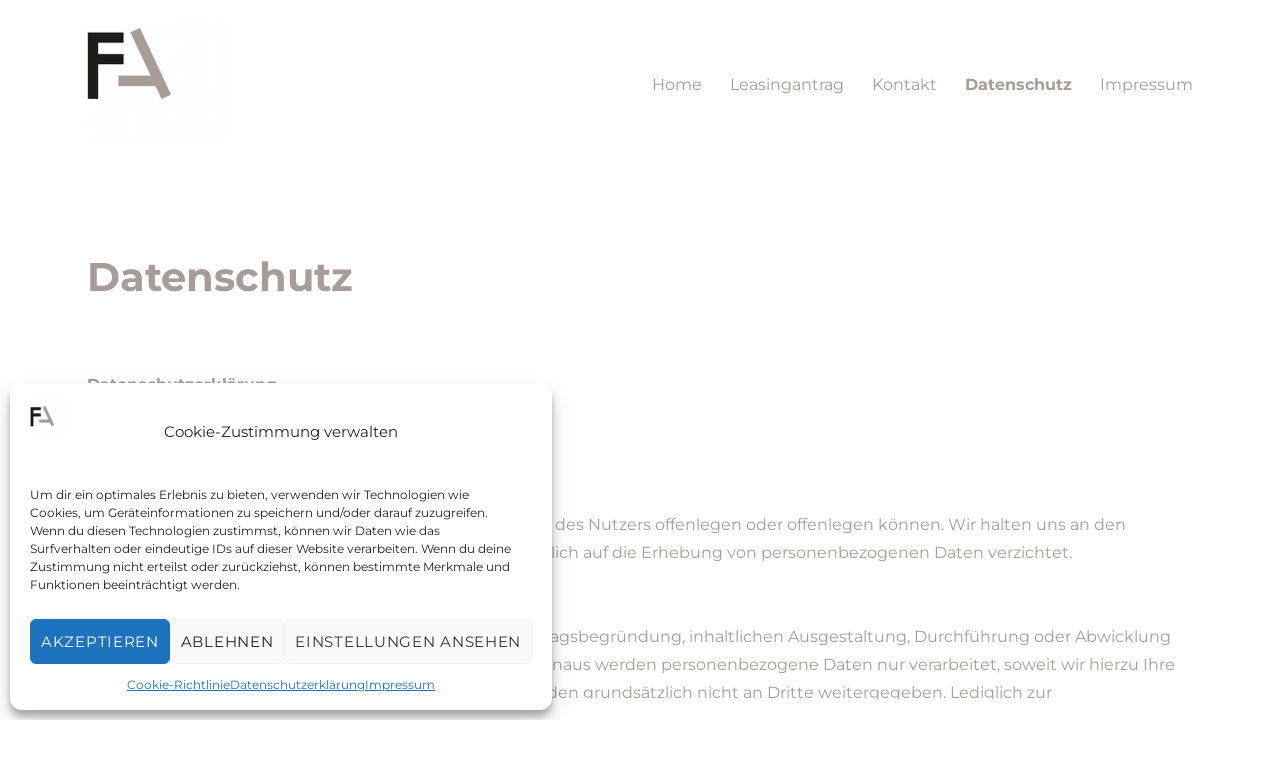

--- FILE ---
content_type: text/html; charset=UTF-8
request_url: https://finarts-leasing.de/privacy-policy
body_size: 19952
content:
<!DOCTYPE html>
<html lang="de" class="no-js">
<head>
	<meta charset="UTF-8">
	<meta name="viewport" content="width=device-width, initial-scale=1">
	<link rel="profile" href="https://gmpg.org/xfn/11">
		<link rel="pingback" href="https://finarts-leasing.de/xmlrpc.php">
		<script>(function(html){html.className = html.className.replace(/\bno-js\b/,'js')})(document.documentElement);</script>
<title>Datenschutz &#8211; finarts-leasing</title>
<meta name='robots' content='max-image-preview:large' />
<link rel="alternate" type="application/rss+xml" title="finarts-leasing &raquo; Feed" href="https://finarts-leasing.de/feed" />
<link rel="alternate" type="application/rss+xml" title="finarts-leasing &raquo; Kommentar-Feed" href="https://finarts-leasing.de/comments/feed" />
<link rel="alternate" type="application/rss+xml" title="finarts-leasing &raquo; Datenschutz-Kommentar-Feed" href="https://finarts-leasing.de/privacy-policy/feed" />
<script>
window._wpemojiSettings = {"baseUrl":"https:\/\/s.w.org\/images\/core\/emoji\/15.0.3\/72x72\/","ext":".png","svgUrl":"https:\/\/s.w.org\/images\/core\/emoji\/15.0.3\/svg\/","svgExt":".svg","source":{"concatemoji":"https:\/\/finarts-leasing.de\/wp-includes\/js\/wp-emoji-release.min.js?ver=6.5.7"}};
/*! This file is auto-generated */
!function(i,n){var o,s,e;function c(e){try{var t={supportTests:e,timestamp:(new Date).valueOf()};sessionStorage.setItem(o,JSON.stringify(t))}catch(e){}}function p(e,t,n){e.clearRect(0,0,e.canvas.width,e.canvas.height),e.fillText(t,0,0);var t=new Uint32Array(e.getImageData(0,0,e.canvas.width,e.canvas.height).data),r=(e.clearRect(0,0,e.canvas.width,e.canvas.height),e.fillText(n,0,0),new Uint32Array(e.getImageData(0,0,e.canvas.width,e.canvas.height).data));return t.every(function(e,t){return e===r[t]})}function u(e,t,n){switch(t){case"flag":return n(e,"\ud83c\udff3\ufe0f\u200d\u26a7\ufe0f","\ud83c\udff3\ufe0f\u200b\u26a7\ufe0f")?!1:!n(e,"\ud83c\uddfa\ud83c\uddf3","\ud83c\uddfa\u200b\ud83c\uddf3")&&!n(e,"\ud83c\udff4\udb40\udc67\udb40\udc62\udb40\udc65\udb40\udc6e\udb40\udc67\udb40\udc7f","\ud83c\udff4\u200b\udb40\udc67\u200b\udb40\udc62\u200b\udb40\udc65\u200b\udb40\udc6e\u200b\udb40\udc67\u200b\udb40\udc7f");case"emoji":return!n(e,"\ud83d\udc26\u200d\u2b1b","\ud83d\udc26\u200b\u2b1b")}return!1}function f(e,t,n){var r="undefined"!=typeof WorkerGlobalScope&&self instanceof WorkerGlobalScope?new OffscreenCanvas(300,150):i.createElement("canvas"),a=r.getContext("2d",{willReadFrequently:!0}),o=(a.textBaseline="top",a.font="600 32px Arial",{});return e.forEach(function(e){o[e]=t(a,e,n)}),o}function t(e){var t=i.createElement("script");t.src=e,t.defer=!0,i.head.appendChild(t)}"undefined"!=typeof Promise&&(o="wpEmojiSettingsSupports",s=["flag","emoji"],n.supports={everything:!0,everythingExceptFlag:!0},e=new Promise(function(e){i.addEventListener("DOMContentLoaded",e,{once:!0})}),new Promise(function(t){var n=function(){try{var e=JSON.parse(sessionStorage.getItem(o));if("object"==typeof e&&"number"==typeof e.timestamp&&(new Date).valueOf()<e.timestamp+604800&&"object"==typeof e.supportTests)return e.supportTests}catch(e){}return null}();if(!n){if("undefined"!=typeof Worker&&"undefined"!=typeof OffscreenCanvas&&"undefined"!=typeof URL&&URL.createObjectURL&&"undefined"!=typeof Blob)try{var e="postMessage("+f.toString()+"("+[JSON.stringify(s),u.toString(),p.toString()].join(",")+"));",r=new Blob([e],{type:"text/javascript"}),a=new Worker(URL.createObjectURL(r),{name:"wpTestEmojiSupports"});return void(a.onmessage=function(e){c(n=e.data),a.terminate(),t(n)})}catch(e){}c(n=f(s,u,p))}t(n)}).then(function(e){for(var t in e)n.supports[t]=e[t],n.supports.everything=n.supports.everything&&n.supports[t],"flag"!==t&&(n.supports.everythingExceptFlag=n.supports.everythingExceptFlag&&n.supports[t]);n.supports.everythingExceptFlag=n.supports.everythingExceptFlag&&!n.supports.flag,n.DOMReady=!1,n.readyCallback=function(){n.DOMReady=!0}}).then(function(){return e}).then(function(){var e;n.supports.everything||(n.readyCallback(),(e=n.source||{}).concatemoji?t(e.concatemoji):e.wpemoji&&e.twemoji&&(t(e.twemoji),t(e.wpemoji)))}))}((window,document),window._wpemojiSettings);
</script>
<style id='wp-emoji-styles-inline-css'>

	img.wp-smiley, img.emoji {
		display: inline !important;
		border: none !important;
		box-shadow: none !important;
		height: 1em !important;
		width: 1em !important;
		margin: 0 0.07em !important;
		vertical-align: -0.1em !important;
		background: none !important;
		padding: 0 !important;
	}
</style>
<link rel='stylesheet' id='wp-block-library-css' href='https://finarts-leasing.de/wp-includes/css/dist/block-library/style.min.css?ver=6.5.7' media='all' />
<style id='wp-block-library-theme-inline-css'>
.wp-block-audio figcaption{color:#555;font-size:13px;text-align:center}.is-dark-theme .wp-block-audio figcaption{color:#ffffffa6}.wp-block-audio{margin:0 0 1em}.wp-block-code{border:1px solid #ccc;border-radius:4px;font-family:Menlo,Consolas,monaco,monospace;padding:.8em 1em}.wp-block-embed figcaption{color:#555;font-size:13px;text-align:center}.is-dark-theme .wp-block-embed figcaption{color:#ffffffa6}.wp-block-embed{margin:0 0 1em}.blocks-gallery-caption{color:#555;font-size:13px;text-align:center}.is-dark-theme .blocks-gallery-caption{color:#ffffffa6}.wp-block-image figcaption{color:#555;font-size:13px;text-align:center}.is-dark-theme .wp-block-image figcaption{color:#ffffffa6}.wp-block-image{margin:0 0 1em}.wp-block-pullquote{border-bottom:4px solid;border-top:4px solid;color:currentColor;margin-bottom:1.75em}.wp-block-pullquote cite,.wp-block-pullquote footer,.wp-block-pullquote__citation{color:currentColor;font-size:.8125em;font-style:normal;text-transform:uppercase}.wp-block-quote{border-left:.25em solid;margin:0 0 1.75em;padding-left:1em}.wp-block-quote cite,.wp-block-quote footer{color:currentColor;font-size:.8125em;font-style:normal;position:relative}.wp-block-quote.has-text-align-right{border-left:none;border-right:.25em solid;padding-left:0;padding-right:1em}.wp-block-quote.has-text-align-center{border:none;padding-left:0}.wp-block-quote.is-large,.wp-block-quote.is-style-large,.wp-block-quote.is-style-plain{border:none}.wp-block-search .wp-block-search__label{font-weight:700}.wp-block-search__button{border:1px solid #ccc;padding:.375em .625em}:where(.wp-block-group.has-background){padding:1.25em 2.375em}.wp-block-separator.has-css-opacity{opacity:.4}.wp-block-separator{border:none;border-bottom:2px solid;margin-left:auto;margin-right:auto}.wp-block-separator.has-alpha-channel-opacity{opacity:1}.wp-block-separator:not(.is-style-wide):not(.is-style-dots){width:100px}.wp-block-separator.has-background:not(.is-style-dots){border-bottom:none;height:1px}.wp-block-separator.has-background:not(.is-style-wide):not(.is-style-dots){height:2px}.wp-block-table{margin:0 0 1em}.wp-block-table td,.wp-block-table th{word-break:normal}.wp-block-table figcaption{color:#555;font-size:13px;text-align:center}.is-dark-theme .wp-block-table figcaption{color:#ffffffa6}.wp-block-video figcaption{color:#555;font-size:13px;text-align:center}.is-dark-theme .wp-block-video figcaption{color:#ffffffa6}.wp-block-video{margin:0 0 1em}.wp-block-template-part.has-background{margin-bottom:0;margin-top:0;padding:1.25em 2.375em}
</style>
<style id='classic-theme-styles-inline-css'>
/*! This file is auto-generated */
.wp-block-button__link{color:#fff;background-color:#32373c;border-radius:9999px;box-shadow:none;text-decoration:none;padding:calc(.667em + 2px) calc(1.333em + 2px);font-size:1.125em}.wp-block-file__button{background:#32373c;color:#fff;text-decoration:none}
</style>
<style id='global-styles-inline-css'>
body{--wp--preset--color--black: #000000;--wp--preset--color--cyan-bluish-gray: #abb8c3;--wp--preset--color--white: #fff;--wp--preset--color--pale-pink: #f78da7;--wp--preset--color--vivid-red: #cf2e2e;--wp--preset--color--luminous-vivid-orange: #ff6900;--wp--preset--color--luminous-vivid-amber: #fcb900;--wp--preset--color--light-green-cyan: #7bdcb5;--wp--preset--color--vivid-green-cyan: #00d084;--wp--preset--color--pale-cyan-blue: #8ed1fc;--wp--preset--color--vivid-cyan-blue: #0693e3;--wp--preset--color--vivid-purple: #9b51e0;--wp--preset--color--dark-gray: #1a1a1a;--wp--preset--color--medium-gray: #686868;--wp--preset--color--light-gray: #e5e5e5;--wp--preset--color--blue-gray: #4d545c;--wp--preset--color--bright-blue: #007acc;--wp--preset--color--light-blue: #9adffd;--wp--preset--color--dark-brown: #402b30;--wp--preset--color--medium-brown: #774e24;--wp--preset--color--dark-red: #640c1f;--wp--preset--color--bright-red: #ff675f;--wp--preset--color--yellow: #ffef8e;--wp--preset--gradient--vivid-cyan-blue-to-vivid-purple: linear-gradient(135deg,rgba(6,147,227,1) 0%,rgb(155,81,224) 100%);--wp--preset--gradient--light-green-cyan-to-vivid-green-cyan: linear-gradient(135deg,rgb(122,220,180) 0%,rgb(0,208,130) 100%);--wp--preset--gradient--luminous-vivid-amber-to-luminous-vivid-orange: linear-gradient(135deg,rgba(252,185,0,1) 0%,rgba(255,105,0,1) 100%);--wp--preset--gradient--luminous-vivid-orange-to-vivid-red: linear-gradient(135deg,rgba(255,105,0,1) 0%,rgb(207,46,46) 100%);--wp--preset--gradient--very-light-gray-to-cyan-bluish-gray: linear-gradient(135deg,rgb(238,238,238) 0%,rgb(169,184,195) 100%);--wp--preset--gradient--cool-to-warm-spectrum: linear-gradient(135deg,rgb(74,234,220) 0%,rgb(151,120,209) 20%,rgb(207,42,186) 40%,rgb(238,44,130) 60%,rgb(251,105,98) 80%,rgb(254,248,76) 100%);--wp--preset--gradient--blush-light-purple: linear-gradient(135deg,rgb(255,206,236) 0%,rgb(152,150,240) 100%);--wp--preset--gradient--blush-bordeaux: linear-gradient(135deg,rgb(254,205,165) 0%,rgb(254,45,45) 50%,rgb(107,0,62) 100%);--wp--preset--gradient--luminous-dusk: linear-gradient(135deg,rgb(255,203,112) 0%,rgb(199,81,192) 50%,rgb(65,88,208) 100%);--wp--preset--gradient--pale-ocean: linear-gradient(135deg,rgb(255,245,203) 0%,rgb(182,227,212) 50%,rgb(51,167,181) 100%);--wp--preset--gradient--electric-grass: linear-gradient(135deg,rgb(202,248,128) 0%,rgb(113,206,126) 100%);--wp--preset--gradient--midnight: linear-gradient(135deg,rgb(2,3,129) 0%,rgb(40,116,252) 100%);--wp--preset--font-size--small: 13px;--wp--preset--font-size--medium: 20px;--wp--preset--font-size--large: 36px;--wp--preset--font-size--x-large: 42px;--wp--preset--spacing--20: 0.44rem;--wp--preset--spacing--30: 0.67rem;--wp--preset--spacing--40: 1rem;--wp--preset--spacing--50: 1.5rem;--wp--preset--spacing--60: 2.25rem;--wp--preset--spacing--70: 3.38rem;--wp--preset--spacing--80: 5.06rem;--wp--preset--shadow--natural: 6px 6px 9px rgba(0, 0, 0, 0.2);--wp--preset--shadow--deep: 12px 12px 50px rgba(0, 0, 0, 0.4);--wp--preset--shadow--sharp: 6px 6px 0px rgba(0, 0, 0, 0.2);--wp--preset--shadow--outlined: 6px 6px 0px -3px rgba(255, 255, 255, 1), 6px 6px rgba(0, 0, 0, 1);--wp--preset--shadow--crisp: 6px 6px 0px rgba(0, 0, 0, 1);}:where(.is-layout-flex){gap: 0.5em;}:where(.is-layout-grid){gap: 0.5em;}body .is-layout-flex{display: flex;}body .is-layout-flex{flex-wrap: wrap;align-items: center;}body .is-layout-flex > *{margin: 0;}body .is-layout-grid{display: grid;}body .is-layout-grid > *{margin: 0;}:where(.wp-block-columns.is-layout-flex){gap: 2em;}:where(.wp-block-columns.is-layout-grid){gap: 2em;}:where(.wp-block-post-template.is-layout-flex){gap: 1.25em;}:where(.wp-block-post-template.is-layout-grid){gap: 1.25em;}.has-black-color{color: var(--wp--preset--color--black) !important;}.has-cyan-bluish-gray-color{color: var(--wp--preset--color--cyan-bluish-gray) !important;}.has-white-color{color: var(--wp--preset--color--white) !important;}.has-pale-pink-color{color: var(--wp--preset--color--pale-pink) !important;}.has-vivid-red-color{color: var(--wp--preset--color--vivid-red) !important;}.has-luminous-vivid-orange-color{color: var(--wp--preset--color--luminous-vivid-orange) !important;}.has-luminous-vivid-amber-color{color: var(--wp--preset--color--luminous-vivid-amber) !important;}.has-light-green-cyan-color{color: var(--wp--preset--color--light-green-cyan) !important;}.has-vivid-green-cyan-color{color: var(--wp--preset--color--vivid-green-cyan) !important;}.has-pale-cyan-blue-color{color: var(--wp--preset--color--pale-cyan-blue) !important;}.has-vivid-cyan-blue-color{color: var(--wp--preset--color--vivid-cyan-blue) !important;}.has-vivid-purple-color{color: var(--wp--preset--color--vivid-purple) !important;}.has-black-background-color{background-color: var(--wp--preset--color--black) !important;}.has-cyan-bluish-gray-background-color{background-color: var(--wp--preset--color--cyan-bluish-gray) !important;}.has-white-background-color{background-color: var(--wp--preset--color--white) !important;}.has-pale-pink-background-color{background-color: var(--wp--preset--color--pale-pink) !important;}.has-vivid-red-background-color{background-color: var(--wp--preset--color--vivid-red) !important;}.has-luminous-vivid-orange-background-color{background-color: var(--wp--preset--color--luminous-vivid-orange) !important;}.has-luminous-vivid-amber-background-color{background-color: var(--wp--preset--color--luminous-vivid-amber) !important;}.has-light-green-cyan-background-color{background-color: var(--wp--preset--color--light-green-cyan) !important;}.has-vivid-green-cyan-background-color{background-color: var(--wp--preset--color--vivid-green-cyan) !important;}.has-pale-cyan-blue-background-color{background-color: var(--wp--preset--color--pale-cyan-blue) !important;}.has-vivid-cyan-blue-background-color{background-color: var(--wp--preset--color--vivid-cyan-blue) !important;}.has-vivid-purple-background-color{background-color: var(--wp--preset--color--vivid-purple) !important;}.has-black-border-color{border-color: var(--wp--preset--color--black) !important;}.has-cyan-bluish-gray-border-color{border-color: var(--wp--preset--color--cyan-bluish-gray) !important;}.has-white-border-color{border-color: var(--wp--preset--color--white) !important;}.has-pale-pink-border-color{border-color: var(--wp--preset--color--pale-pink) !important;}.has-vivid-red-border-color{border-color: var(--wp--preset--color--vivid-red) !important;}.has-luminous-vivid-orange-border-color{border-color: var(--wp--preset--color--luminous-vivid-orange) !important;}.has-luminous-vivid-amber-border-color{border-color: var(--wp--preset--color--luminous-vivid-amber) !important;}.has-light-green-cyan-border-color{border-color: var(--wp--preset--color--light-green-cyan) !important;}.has-vivid-green-cyan-border-color{border-color: var(--wp--preset--color--vivid-green-cyan) !important;}.has-pale-cyan-blue-border-color{border-color: var(--wp--preset--color--pale-cyan-blue) !important;}.has-vivid-cyan-blue-border-color{border-color: var(--wp--preset--color--vivid-cyan-blue) !important;}.has-vivid-purple-border-color{border-color: var(--wp--preset--color--vivid-purple) !important;}.has-vivid-cyan-blue-to-vivid-purple-gradient-background{background: var(--wp--preset--gradient--vivid-cyan-blue-to-vivid-purple) !important;}.has-light-green-cyan-to-vivid-green-cyan-gradient-background{background: var(--wp--preset--gradient--light-green-cyan-to-vivid-green-cyan) !important;}.has-luminous-vivid-amber-to-luminous-vivid-orange-gradient-background{background: var(--wp--preset--gradient--luminous-vivid-amber-to-luminous-vivid-orange) !important;}.has-luminous-vivid-orange-to-vivid-red-gradient-background{background: var(--wp--preset--gradient--luminous-vivid-orange-to-vivid-red) !important;}.has-very-light-gray-to-cyan-bluish-gray-gradient-background{background: var(--wp--preset--gradient--very-light-gray-to-cyan-bluish-gray) !important;}.has-cool-to-warm-spectrum-gradient-background{background: var(--wp--preset--gradient--cool-to-warm-spectrum) !important;}.has-blush-light-purple-gradient-background{background: var(--wp--preset--gradient--blush-light-purple) !important;}.has-blush-bordeaux-gradient-background{background: var(--wp--preset--gradient--blush-bordeaux) !important;}.has-luminous-dusk-gradient-background{background: var(--wp--preset--gradient--luminous-dusk) !important;}.has-pale-ocean-gradient-background{background: var(--wp--preset--gradient--pale-ocean) !important;}.has-electric-grass-gradient-background{background: var(--wp--preset--gradient--electric-grass) !important;}.has-midnight-gradient-background{background: var(--wp--preset--gradient--midnight) !important;}.has-small-font-size{font-size: var(--wp--preset--font-size--small) !important;}.has-medium-font-size{font-size: var(--wp--preset--font-size--medium) !important;}.has-large-font-size{font-size: var(--wp--preset--font-size--large) !important;}.has-x-large-font-size{font-size: var(--wp--preset--font-size--x-large) !important;}
.wp-block-navigation a:where(:not(.wp-element-button)){color: inherit;}
:where(.wp-block-post-template.is-layout-flex){gap: 1.25em;}:where(.wp-block-post-template.is-layout-grid){gap: 1.25em;}
:where(.wp-block-columns.is-layout-flex){gap: 2em;}:where(.wp-block-columns.is-layout-grid){gap: 2em;}
.wp-block-pullquote{font-size: 1.5em;line-height: 1.6;}
</style>
<link rel='stylesheet' id='contact-form-7-css' href='https://finarts-leasing.de/wp-content/plugins/contact-form-7/includes/css/styles.css?ver=5.9.3' media='all' />
<link rel='stylesheet' id='cmplz-general-css' href='https://finarts-leasing.de/wp-content/plugins/complianz-gdpr/assets/css/cookieblocker.min.css?ver=1712739986' media='all' />
<link rel='stylesheet' id='twentysixteen-fonts-css' href='https://finarts-leasing.de/wp-content/themes/twentysixteen/fonts/merriweather-plus-montserrat-plus-inconsolata.css?ver=20230328' media='all' />
<link rel='stylesheet' id='genericons-css' href='https://finarts-leasing.de/wp-content/themes/twentysixteen/genericons/genericons.css?ver=20201208' media='all' />
<link rel='stylesheet' id='twentysixteen-style-css' href='https://finarts-leasing.de/wp-content/themes/twentysixteen/style.css?ver=20240402' media='all' />
<style id='twentysixteen-style-inline-css'>

		/* Custom Link Color */
		.menu-toggle:hover,
		.menu-toggle:focus,
		a,
		.main-navigation a:hover,
		.main-navigation a:focus,
		.dropdown-toggle:hover,
		.dropdown-toggle:focus,
		.social-navigation a:hover:before,
		.social-navigation a:focus:before,
		.post-navigation a:hover .post-title,
		.post-navigation a:focus .post-title,
		.tagcloud a:hover,
		.tagcloud a:focus,
		.site-branding .site-title a:hover,
		.site-branding .site-title a:focus,
		.entry-title a:hover,
		.entry-title a:focus,
		.entry-footer a:hover,
		.entry-footer a:focus,
		.comment-metadata a:hover,
		.comment-metadata a:focus,
		.pingback .comment-edit-link:hover,
		.pingback .comment-edit-link:focus,
		.comment-reply-link,
		.comment-reply-link:hover,
		.comment-reply-link:focus,
		.required,
		.site-info a:hover,
		.site-info a:focus {
			color: #2f2f69;
		}

		mark,
		ins,
		button:hover,
		button:focus,
		input[type="button"]:hover,
		input[type="button"]:focus,
		input[type="reset"]:hover,
		input[type="reset"]:focus,
		input[type="submit"]:hover,
		input[type="submit"]:focus,
		.pagination .prev:hover,
		.pagination .prev:focus,
		.pagination .next:hover,
		.pagination .next:focus,
		.widget_calendar tbody a,
		.page-links a:hover,
		.page-links a:focus {
			background-color: #2f2f69;
		}

		input[type="date"]:focus,
		input[type="time"]:focus,
		input[type="datetime-local"]:focus,
		input[type="week"]:focus,
		input[type="month"]:focus,
		input[type="text"]:focus,
		input[type="email"]:focus,
		input[type="url"]:focus,
		input[type="password"]:focus,
		input[type="search"]:focus,
		input[type="tel"]:focus,
		input[type="number"]:focus,
		textarea:focus,
		.tagcloud a:hover,
		.tagcloud a:focus,
		.menu-toggle:hover,
		.menu-toggle:focus {
			border-color: #2f2f69;
		}

		@media screen and (min-width: 56.875em) {
			.main-navigation li:hover > a,
			.main-navigation li.focus > a {
				color: #2f2f69;
			}
		}
	

		/* Custom Main Text Color */
		body,
		blockquote cite,
		blockquote small,
		.main-navigation a,
		.menu-toggle,
		.dropdown-toggle,
		.social-navigation a,
		.post-navigation a,
		.pagination a:hover,
		.pagination a:focus,
		.widget-title a,
		.site-branding .site-title a,
		.entry-title a,
		.page-links > .page-links-title,
		.comment-author,
		.comment-reply-title small a:hover,
		.comment-reply-title small a:focus {
			color: #a79d98
		}

		blockquote,
		.menu-toggle.toggled-on,
		.menu-toggle.toggled-on:hover,
		.menu-toggle.toggled-on:focus,
		.post-navigation,
		.post-navigation div + div,
		.pagination,
		.widget,
		.page-header,
		.page-links a,
		.comments-title,
		.comment-reply-title {
			border-color: #a79d98;
		}

		button,
		button[disabled]:hover,
		button[disabled]:focus,
		input[type="button"],
		input[type="button"][disabled]:hover,
		input[type="button"][disabled]:focus,
		input[type="reset"],
		input[type="reset"][disabled]:hover,
		input[type="reset"][disabled]:focus,
		input[type="submit"],
		input[type="submit"][disabled]:hover,
		input[type="submit"][disabled]:focus,
		.menu-toggle.toggled-on,
		.menu-toggle.toggled-on:hover,
		.menu-toggle.toggled-on:focus,
		.pagination:before,
		.pagination:after,
		.pagination .prev,
		.pagination .next,
		.page-links a {
			background-color: #a79d98;
		}

		/* Border Color */
		fieldset,
		pre,
		abbr,
		acronym,
		table,
		th,
		td,
		input[type="date"],
		input[type="time"],
		input[type="datetime-local"],
		input[type="week"],
		input[type="month"],
		input[type="text"],
		input[type="email"],
		input[type="url"],
		input[type="password"],
		input[type="search"],
		input[type="tel"],
		input[type="number"],
		textarea,
		.main-navigation li,
		.main-navigation .primary-menu,
		.menu-toggle,
		.dropdown-toggle:after,
		.social-navigation a,
		.image-navigation,
		.comment-navigation,
		.tagcloud a,
		.entry-content,
		.entry-summary,
		.page-links a,
		.page-links > span,
		.comment-list article,
		.comment-list .pingback,
		.comment-list .trackback,
		.comment-reply-link,
		.no-comments,
		.widecolumn .mu_register .mu_alert {
			border-color: #a79d98; /* Fallback for IE7 and IE8 */
			border-color: rgba( 167, 157, 152, 0.2);
		}

		hr,
		code {
			background-color: #a79d98; /* Fallback for IE7 and IE8 */
			background-color: rgba( 167, 157, 152, 0.2);
		}

		@media screen and (min-width: 56.875em) {
			.main-navigation ul ul,
			.main-navigation ul ul li {
				border-color: rgba( 167, 157, 152, 0.2);
			}

			.main-navigation ul ul:before {
				border-top-color: rgba( 167, 157, 152, 0.2);
				border-bottom-color: rgba( 167, 157, 152, 0.2);
			}
		}
	

		/* Custom Secondary Text Color */

		/**
		 * IE8 and earlier will drop any block with CSS3 selectors.
		 * Do not combine these styles with the next block.
		 */
		body:not(.search-results) .entry-summary {
			color: #0a0a0a;
		}

		blockquote,
		.post-password-form label,
		a:hover,
		a:focus,
		a:active,
		.post-navigation .meta-nav,
		.image-navigation,
		.comment-navigation,
		.widget_recent_entries .post-date,
		.widget_rss .rss-date,
		.widget_rss cite,
		.site-description,
		.author-bio,
		.entry-footer,
		.entry-footer a,
		.sticky-post,
		.taxonomy-description,
		.entry-caption,
		.comment-metadata,
		.pingback .edit-link,
		.comment-metadata a,
		.pingback .comment-edit-link,
		.comment-form label,
		.comment-notes,
		.comment-awaiting-moderation,
		.logged-in-as,
		.form-allowed-tags,
		.site-info,
		.site-info a,
		.wp-caption .wp-caption-text,
		.gallery-caption,
		.widecolumn label,
		.widecolumn .mu_register label {
			color: #0a0a0a;
		}

		.widget_calendar tbody a:hover,
		.widget_calendar tbody a:focus {
			background-color: #0a0a0a;
		}
	
</style>
<link rel='stylesheet' id='twentysixteen-block-style-css' href='https://finarts-leasing.de/wp-content/themes/twentysixteen/css/blocks.css?ver=20240117' media='all' />
<!--[if lt IE 10]>
<link rel='stylesheet' id='twentysixteen-ie-css' href='https://finarts-leasing.de/wp-content/themes/twentysixteen/css/ie.css?ver=20170530' media='all' />
<![endif]-->
<!--[if lt IE 9]>
<link rel='stylesheet' id='twentysixteen-ie8-css' href='https://finarts-leasing.de/wp-content/themes/twentysixteen/css/ie8.css?ver=20170530' media='all' />
<![endif]-->
<!--[if lt IE 8]>
<link rel='stylesheet' id='twentysixteen-ie7-css' href='https://finarts-leasing.de/wp-content/themes/twentysixteen/css/ie7.css?ver=20170530' media='all' />
<![endif]-->
<link rel='stylesheet' id='call-now-button-modern-style-css' href='https://finarts-leasing.de/wp-content/plugins/call-now-button/resources/style/modern.css?ver=1.4.8' media='all' />
<script async src="https://finarts-leasing.de/wp-content/plugins/burst-statistics/helpers/timeme/timeme.min.js?ver=1.6.0" id="burst-timeme-js"></script>
<script id="burst-js-extra">
var burst = {"page_id":"3","cookie_retention_days":"30","beacon_url":"https:\/\/finarts-leasing.de\/wp-content\/plugins\/burst-statistics\/endpoint.php","options":{"beacon_enabled":1,"enable_cookieless_tracking":0,"enable_turbo_mode":0,"do_not_track":0},"goals":[],"goals_script_url":"https:\/\/finarts-leasing.de\/wp-content\/plugins\/burst-statistics\/\/assets\/js\/build\/burst-goals.js?v=1.6.0"};
</script>
<script async src="https://finarts-leasing.de/wp-content/plugins/burst-statistics/assets/js/build/burst.min.js?ver=1.6.0" id="burst-js"></script>
<!--[if lt IE 9]>
<script src="https://finarts-leasing.de/wp-content/themes/twentysixteen/js/html5.js?ver=3.7.3" id="twentysixteen-html5-js"></script>
<![endif]-->
<script src="https://finarts-leasing.de/wp-includes/js/jquery/jquery.min.js?ver=3.7.1" id="jquery-core-js"></script>
<script src="https://finarts-leasing.de/wp-includes/js/jquery/jquery-migrate.min.js?ver=3.4.1" id="jquery-migrate-js"></script>
<script id="twentysixteen-script-js-extra">
var screenReaderText = {"expand":"Untermen\u00fc anzeigen","collapse":"Untermen\u00fc verbergen"};
</script>
<script src="https://finarts-leasing.de/wp-content/themes/twentysixteen/js/functions.js?ver=20230629" id="twentysixteen-script-js" defer data-wp-strategy="defer"></script>
<link rel="https://api.w.org/" href="https://finarts-leasing.de/wp-json/" /><link rel="alternate" type="application/json" href="https://finarts-leasing.de/wp-json/wp/v2/pages/3" /><link rel="EditURI" type="application/rsd+xml" title="RSD" href="https://finarts-leasing.de/xmlrpc.php?rsd" />
<meta name="generator" content="WordPress 6.5.7" />
<link rel="canonical" href="https://finarts-leasing.de/privacy-policy" />
<link rel='shortlink' href='https://finarts-leasing.de/?p=3' />
<link rel="alternate" type="application/json+oembed" href="https://finarts-leasing.de/wp-json/oembed/1.0/embed?url=https%3A%2F%2Ffinarts-leasing.de%2Fprivacy-policy" />
<link rel="alternate" type="text/xml+oembed" href="https://finarts-leasing.de/wp-json/oembed/1.0/embed?url=https%3A%2F%2Ffinarts-leasing.de%2Fprivacy-policy&#038;format=xml" />
			<style>.cmplz-hidden {
					display: none !important;
				}</style><meta name="generator" content="Elementor 3.20.3; features: e_optimized_assets_loading, additional_custom_breakpoints, block_editor_assets_optimize, e_image_loading_optimization; settings: css_print_method-external, google_font-enabled, font_display-auto">
		<style type="text/css" id="twentysixteen-header-css">
		.site-branding {
			margin: 0 auto 0 0;
		}

		.site-branding .site-title,
		.site-description {
			clip: rect(1px, 1px, 1px, 1px);
			position: absolute;
		}
		</style>
		<style id="custom-background-css">
body.custom-background { background-color: #ffffff; }
</style>
	<link rel="icon" href="https://finarts-leasing.de/wp-content/uploads/2018/08/cropped-finartslogo2-32x32.png" sizes="32x32" />
<link rel="icon" href="https://finarts-leasing.de/wp-content/uploads/2018/08/cropped-finartslogo2-192x192.png" sizes="192x192" />
<link rel="apple-touch-icon" href="https://finarts-leasing.de/wp-content/uploads/2018/08/cropped-finartslogo2-180x180.png" />
<meta name="msapplication-TileImage" content="https://finarts-leasing.de/wp-content/uploads/2018/08/cropped-finartslogo2-270x270.png" />
		<style id="wp-custom-css">
			body, button, input, select, textarea, .elementor-widget-heading .elementor-heading-title {
	font-family: "Montserrat" !important;
}

@media screen and (min-width: 44.375em) {
	.site-branding {
			margin: 0 auto 0 9px;
	}	
}
#masthead, #page {
	padding-top: 0;
	margin-top: 0;
}
.custom-logo {
    max-width: 140px;
	margin-bottom: 28px
}
.site-info {
	margin-left: 10px;
}
@media screen and (min-width: 56.875em) {
	.no-sidebar .entry-header, .no-sidebar .entry-content, .no-sidebar .entry-summary, .no-sidebar .entry-footer, .no-sidebar .comments-area, .no-sidebar .image-navigation, .no-sidebar .post-navigation, .no-sidebar .pagination, .no-sidebar .page-header, .no-sidebar .page-content, .no-sidebar .content-bottom-widgets {
			margin-right: 10px;
			margin-left: 10px;
	}
	.main-navigation {
    margin: 0 -0.275em;
	}
}

@media (min-width: 769px) {
	#multi-step-form.fw-large-container .fw-progress-bar .fw-progress-step {
    width: 24%;
	}
	#multi-step-form .fw-text-input, #multi-step-form .fw-text-input[type="text"], #multi-step-form input.msfp-registration-input 	{
    width: 100%;
	}
	#multi-step-form .fw-step-part {
    border-left: 55px solid #2E3166;
	}
}
.fw-wizard-buttons {
	text-align: center;
}		</style>
		</head>

<body data-cmplz=2 class="privacy-policy page-template-default page page-id-3 custom-background wp-custom-logo wp-embed-responsive no-sidebar elementor-default elementor-kit-211">
<div id="page" class="site">
	<div class="site-inner">
		<a class="skip-link screen-reader-text" href="#content">
			Zum Inhalt springen		</a>

		<header id="masthead" class="site-header">
			<div class="site-header-main">
				<div class="site-branding">
					<a href="https://finarts-leasing.de/" class="custom-logo-link" rel="home"><img fetchpriority="high" width="240" height="240" src="https://finarts-leasing.de/wp-content/uploads/2018/08/cropped-finartslogo2-e1534242014453-3.png" class="custom-logo" alt="finarts-leasing" decoding="async" srcset="https://finarts-leasing.de/wp-content/uploads/2018/08/cropped-finartslogo2-e1534242014453-3.png 240w, https://finarts-leasing.de/wp-content/uploads/2018/08/cropped-finartslogo2-e1534242014453-3-150x150.png 150w" sizes="(max-width: 240px) 85vw, 240px" /></a>
											<p class="site-title"><a href="https://finarts-leasing.de/" rel="home">finarts-leasing</a></p>
										</div><!-- .site-branding -->

									<button id="menu-toggle" class="menu-toggle">Menü</button>

					<div id="site-header-menu" class="site-header-menu">
													<nav id="site-navigation" class="main-navigation" aria-label="Primäres Menü">
								<div class="menu-primary-menu-container"><ul id="menu-primary-menu" class="primary-menu"><li id="menu-item-66" class="menu-item menu-item-type-post_type menu-item-object-page menu-item-home menu-item-66"><a href="https://finarts-leasing.de/">Home</a></li>
<li id="menu-item-69" class="menu-item menu-item-type-post_type menu-item-object-page menu-item-69"><a href="https://finarts-leasing.de/leasingantrag">Leasingantrag</a></li>
<li id="menu-item-65" class="menu-item menu-item-type-post_type menu-item-object-page menu-item-65"><a href="https://finarts-leasing.de/kontakt">Kontakt</a></li>
<li id="menu-item-67" class="menu-item menu-item-type-post_type menu-item-object-page menu-item-privacy-policy current-menu-item page_item page-item-3 current_page_item menu-item-67"><a rel="privacy-policy" href="https://finarts-leasing.de/privacy-policy" aria-current="page">Datenschutz</a></li>
<li id="menu-item-73" class="menu-item menu-item-type-post_type menu-item-object-page menu-item-73"><a href="https://finarts-leasing.de/impressum">Impressum</a></li>
</ul></div>							</nav><!-- .main-navigation -->
						
											</div><!-- .site-header-menu -->
							</div><!-- .site-header-main -->

					</header><!-- .site-header -->

		<div id="content" class="site-content">

<div id="primary" class="content-area">
	<main id="main" class="site-main">
		
<article id="post-3" class="post-3 page type-page status-publish hentry">
	<header class="entry-header">
		<h1 class="entry-title">Datenschutz</h1>	</header><!-- .entry-header -->

	
	<div class="entry-content">
		<h2 class="display-1 special-title"></h2>
<p><strong>Datenschutzerklärung</strong></p>
<p><strong>1. Allgemeines</strong></p>
<p><strong>1.1 Was sind personenbezogene Daten</strong><br />
Personenbezogene Daten sind Angaben, die die Identität des Nutzers offenlegen oder offenlegen können. Wir halten uns an den Grundsatz der Datenvermeidung. Es wird soweit wie möglich auf die Erhebung von personenbezogenen Daten verzichtet.</p>
<p><strong>1.2 Umgang mit personenbezogenen Daten</strong><br />
Personenbezogene Daten dienen ausschließlich der Vertragsbegründung, inhaltlichen Ausgestaltung, Durchführung oder Abwicklung des Vertragsverhältnisses (Art. 6 I S. 1 b DSGVO). Darüber hinaus werden personenbezogene Daten nur verarbeitet, soweit wir hierzu Ihre Einwilligung erhalten haben (Art. 6 I S. 1 a DSGVO). Sie werden grundsätzlich nicht an Dritte weitergegeben. Lediglich zur Vertragserfüllung werden die Daten an das mit der Kreditprüfung beauftragte Finanzierungsinstitut weitergegeben, soweit dies zur Prüfung beantragter Finanzierungen erforderlich ist. Zur Prüfung werden die hierfür erforderlichen Dokumente und Informationen an das mit der Prüfung beauftragte Finanzierungsinstitut oder Finanzierungspartner weitergegeben. Die Verarbeitung Ihrer personenbezogenen Daten erfolgt ausschließlich innerhalb der EU, soweit nachfolgend nicht etwas Abweichendes dargelegt ist.</p>
<p><strong>1.3 Nutzungsdaten</strong><br />
Beim Besuch der Webseite werden allgemeine technische Informationen erhoben. Dies sind die verwendete IP-Adresse, Uhrzeit, Dauer des Besuchs, Browsertyp und ggf. die Herkunftsseite. Diese Nutzungsdaten werden technisch bedingt in einem Logfile registriert und können zum Zwecke der Statistikauswertung dieser Webseite benutzt und gespeichert werden. Eine Verknüpfung dieser Nutzungsdaten mit Ihren weiteren personenbezogenen Daten findet nicht statt.</p>
<p><strong>1.4 Registrierungsdaten</strong><br />
Für die umfassende Nutzung der Funktionen unserer Webseite ist eine Registrierung erforderlich. Die Registrierungsdaten werden durch Ihre entsprechenden Eingaben erhoben und für den konkret angegebenen Zweck gemäß Ihrer Einwilligung verwendet (Art. 6 I S. 1 a DSGVO).</p>
<p><strong>1.5 Dauer der Speicherung</strong><br />
Wir speichern Ihre personenbezogenen Daten nach der Beendigung des Zwecks, für welchen die Daten erhoben wurden, nur solange, wie dies auf Grund der gesetzlichen (insbesondere steuerrechtlichen) Vorschriften erforderlich ist.</p>
<p><strong>2. Ihre Rechte</strong></p>
<p><strong>2.1 Auskunft</strong><br />
Sie können von uns eine Auskunft darüber verlangen, ob wir personenbezogene Daten von Ihnen verarbeiten und soweit dies der Fall ist haben Sie ein Recht auf Auskunft über diese personenbezogenen Daten und auf die in Art. 15 DSGVO genannten weiteren Informationen.</p>
<p><strong>2.2 Recht auf Berichtigung</strong><br />
Sie haben das Recht auf Berichtigung der Sie betreffenden unrichtigen personenbezogenen Daten und können gemäß Art. 16 DSGVO die Vervollständigung unvollständiger personenbezogener Daten verlangen.</p>
<p><strong>2.3 Recht auf Löschung</strong><br />
Sie haben das Recht von uns zu verlangen, dass die Sie betreffenden personenbezogenen Daten unverzüglich gelöscht werden. Wir sind verpflichtet diese unverzüglich zu löschen, insbesondere sofern einer der folgenden Gründe zutrifft: Ihre personenbezogenen Daten sind für die Zwecke, für die sie erhoben oder auf sonstige Weise verarbeitet wurden, nicht mehr notwendig. Sie widerrufen ihre Einwilligung, auf die sich die Verarbeitung Ihrer Daten stützte, und es fehlt an einer anderweitigen Rechtsgrundlage für die Verarbeitung. Ihre Daten wurden unrechtmäßig verarbeitet. Das Recht auf Löschung besteht nicht, soweit Ihre personenbezogenen Daten zur Geltendmachung, Ausübung oder Verteidigung unserer Rechtsansprüche erforderlich sind.</p>
<p><strong>2.4 Recht auf Einschränkung der Verarbeitung</strong><br />
Sie haben das Recht von uns die Einschränkung der Verarbeitung Ihrer personenbezogenen Daten zu verlangen, wenn Sie die Richtigkeit der Daten bestreiten und wir daher die Richtigkeit überprüfen, die Verarbeitung unrechtmäßig ist und Sie die Löschung ablehnen und stattdessen die Einschränkung der Nutzung verlangen wir die Daten nicht länger benötigen, Sie diese jedoch zur Geltendmachung, Ausübung oder Verteidigung von Rechtsansprüchen benötigen, Sie Widerspruch gegen die Verarbeitung Ihrer Daten eingelegt haben, und noch nicht feststeht, ob unsere berechtigten Gründe gegenüber Ihren Gründen überwiegen.</p>
<p><strong>2.5 Recht auf Datenübertragbarkeit</strong><br />
Sie haben das Recht die Sie betreffenden personenbezogenen Daten, die Sie uns bereitgestellt haben, in einem strukturierten, gängigen und maschinenlesbaren Format zu erhalten und Sie haben das Recht, diese Daten einem anderen Verantwortlichen ohne Behinderung durch uns zu übermitteln, sofern die Verarbeitung auf einer Einwilligung oder einem Vertrag beruht und die Verarbeitung bei uns mithilfe automatisierter Verfahren erfolgt.</p>
<p><strong>2.6 Widerrufsrecht</strong><br />
Soweit die Verarbeitung Ihrer personenbezogenen Daten auf einer Einwilligung beruht, haben Sie das Recht diese Einwilligung jederzeit zu widerrufen.</p>
<p><strong>2.7 Allgemeines und Beschwerderecht</strong><br />
Die Ausübung Ihrer vorstehenden Rechte ist für Sie grundsätzlich kostenlos. Sie haben das Recht sich bei Beschwerden direkt an die für uns zuständige Aufsichtsbehörde, den Landesdatenschutzbeauftragen, zu wenden.</p>
<p><strong>3. Datensicherheit</strong></p>
<p><strong>3.1 Datensicherheit</strong><br />
Sämtliche Daten auf unserer Website werden durch technische und organisatorische Maßnahmen gegen Verlust, Zerstörung, Zugriff, Veränderung und Verbreitung gesichert.</p>
<p><strong>3.2 Sessions und Cookies</strong><br />
Zur Bedienung des Internetauftritts können wir Cookies oder serverseitige Sessions einsetzen, in denen Daten gespeichert werden können. Cookies sind Dateien, die von einer Webseite auf Ihrer Festplatte abgelegt werden, um diesen Computer beim nächsten Webseitenbesuch automatisch wieder zu erkennen und damit die Nutzung der Webseite an Sie anpassen zu können. Einige der verwendeten Cookies werden nach dem Ende der Browser-Sitzung wieder gelöscht. Dabei handelt es sich um sogenannte Sitzungs-Cookies. Andere Cookies verbleiben auf Ihrem Endgerät und ermöglichen die Wiedererkennung des Browsers bei einem späteren Besuch unserer Website (dauerhafte Cookies). Sie können Ihren Browser so einstellen, dass Sie über das Setzen von Cookies informiert werden und einzeln über deren Annahme entscheiden oder die Annahme von Cookies für bestimmte Fälle oder generell ausschließen. Bitte beachten Sie dabei, dass Sie möglicherweise einige Funktionen dieser Website nicht nutzen können, wenn die Cookies deaktiviert sind. Wir stellen sicher, dass keine personenbezogenen Daten aus Sessions oder durch Cookies übernommen werden und Cookies nur eingesetzt werden, sofern dies für die Website technisch erforderlich ist. Somit ergibt die Abwägung, dass keine überwiegenden Interessen Ihrerseits entgegenstehen (Art. 6 I S. 1 f DSGVO).</p>
<p><strong>4. Newsletter</strong></p>
<p>Wenn Sie sich zu unserem Newsletter anmelden, verwenden wir die hierfür erforderlichen oder gesondert von Ihnen mitgeteilten Daten, um Ihnen regelmäßig unseren E-Mail-Newsletter zuzusenden. Die Abmeldung vom Newsletter ist jederzeit möglich und kann entweder durch eine Nachricht an uns über die im Impressum angegebenen Kontaktmöglichkeiten oder über den dafür vorgesehenen Link im Newsletter erfolgen.</p>
<p><strong>5. Kommentare</strong></p>
<p>Soweit Sie auf unserer Website die Kommentarfunktion nutzen, werden neben diesen Kommentaren auch der Zeitpunkt der Erstellung, Ihr gewähltes Pseudonym und vorübergehend auch Ihre IP-Adresse gespeichert. Dies geschieht, damit wir bei widerrechtlichen Inhalten unsere Rechte wahren können.</p>
<p><strong>6. Dienste von Drittanbietern</strong></p>
<p><strong>6.1 Font Awesome</strong></p>
<p class="p1">Unsere Website verwendet zur einheitlichen Darstellung von Schriftarten bzw. Icons so genannte Web Fonts bzw. Icons, die von Fonticons, Inc. bereitgestellt werden. Beim Aufruf einer Seite lädt Ihr Browser die benötigten Web Fonts bzw. Icons in ihren Browsercache, um Texte, Schriftarten und Icons korrekt anzuzeigen. Zu diesem Zweck muss der von Ihnen verwendete Browser Verbindung zu den Servern von Fonticons, Inc.  aufnehmen. Hierdurch erlangt Fonticons, Inc.  Kenntnis darüber, dass über Ihre IP-Adresse unsere Website aufgerufen wurde. Die Nutzung von Font Awesome erfolgt im Interesse einer einheitlichen und ansprechenden Darstellung unserer Online-Angebote. Dies stellt ein berechtigtes Interesse im Sinne von Art. 6 Abs. 1 lit. f DSGVO dar. Wenn Ihr Browser Font Awesome nicht unterstützt, wird eine Standardschrift von Ihrem Computer genutzt. Weitere Informationen zu Font Awesome finden Sie unter https://fontawesome.com/help und in der Datenschutzerklärung von Fonticons, Inc.: <a href="https://fontawesome.com/privacy"><span class="s1">https://fontawesome.com/privacy</span></a>.</p>
<p><strong>6.2 Social-Media-Links</strong><br />
Wir haben bei den über Links von dieser Website zu erreichenden Drittanbietern eigene Social-Media-Seiten. Durch die Nutzung der Links gelangen Sie auf die jeweiligen Internetseiten der Drittanbieter (z.B. Facebook, Twitter, Google+). Sobald Sie die Seite der Drittanbieter aufgerufen haben, befinden Sie sich im Verantwortungsbereich des jeweiligen Drittanbieters, so dass auch deren Datenschutzerklärung bzw. deren Erklärungen zur Datenverwendung gelten. Wir haben hierauf keinen Einfluss, wir empfehlen jedoch zur Vermeidung einer unnötigen Datenweitergabe vor der Nutzung eines entsprechenden Links sich selbst bei dem jeweiligen Drittanbieter auszuloggen, damit nicht schon durch die Verwendung des Links u.U. Nutzungsprofile durch den Drittanbieter erstellt werden können.</p>
<p><strong>6.3 Nutzung von Google Maps</strong><br />
Diese Website benutzt Google Maps, einen Kartendienst von Google, betrieben von der Google Inc.,1600 Amphitheatre Parkway, Mountain View, CA 94043, USA („Google“). Bei der Nutzung von Google Maps werden auch Daten über die Nutzung der Maps-Funktionen durch Besucher der Webseiten erhoben, verarbeitet und genutzt. Hier sind keine Interessen der Nutzer betroffen, welche diese technische Notwendigkeit der Einbindung von Google Maps überwiegen (Art. 6 I S. 1 f DSGVO). Die Datenschutzhinweise von Google können Sie auf <a href="http://www.google.de/intl/de/policies/privacy/">http://www.google.de/intl/de/policies/privacy/</a> einsehen. Die zusätzlichen Nutzungshinweise für Google Maps können Sie auf <a href="http://www.google.com/intl/de_de/help/terms_maps.html">http://www.google.com/intl/de_de/help/terms_maps.html</a>einsehen.</p>
<p><strong>6.4 Verwendung von Youtube</strong><br />
Diese Webseite und die integrierten Angebote enthalten sogenannte Einbettungen von Videos auf YouTube. Diese ermöglichen die Verbindung zu YouTube und den dort hinterlegten Videos. YouTube ist ein Angebot der Google Inc., 1600 Amphitheatre Parkway, Mountain View, CA 94043, USA (“Google”). Hier sind keine Interessen der Nutzer betroffen, welche diese technische Notwendigkeit der Einbindung der Videos überwiegen (Art. 6 I S. 1 f DSGVO). Zweck und Umfang der Datenerhebung und Datennutzung durch Google sowie Ihre Rechte und Einstellungsmöglichkeiten zum Schutz als Kunde von YouTube entnehmen Sie bitte den Datenschutzhinweisen von YouTube. Diese finden Sie unter: <a href="http://www.youtube.com/t/privacy/">http://www.youtube.com/t/privacy/</a>.</p>
<p><strong>6.5 Affiliate Links und Werbung</strong><br />
Wir platzieren auf unserer Website Affiliate- und Werbelinks bzw. Banner zu bestimmten Drittanbietern. Mit diesen Links/Bannern generieren wir Einnahmen (Werbekostenerstattungen), wenn über diesen Link/Banner beim jeweiligen Drittanbieter eingekauft wird bzw. wenn dessen Seite aufgerufen wird. Der Drittanbieter kann hierbei Cookies einsetzen, um die Herkunft der Bestellungen bzw. des Aufrufs ausfindig machen zu können. Dies hat jedoch keine Auswirkungen auf die Nutzung unserer Website und begründet insbesondere keine Kaufverpflichtung. Gesetzte Affiliate- und Werbelinks bzw. Banner sollen Ihnen lediglich als Kauferleichterung dienen. Darüber hinaus gelten die jeweiligen Datenschutzbestimmungen der Drittanbieter.</p>
<p><strong>6.6 Google Web Fonts</strong><br />
Zudem nutzen wir sogenannte Web Fonts von Google, um Ihnen eine einheitliche Schriftart auf unserer Website anzeigen zu können. Diese werden beim Aufruf einer unserer Seiten automatisch in Ihrem Browsercache gespeichert, um die gewünschte Darstellung zu ermöglichen. Sollte Ihr Browser die genutzten Web Fonts nicht unterstützen, wird ggf. eine Standartschrift Ihres Computers verwendet. Hier sind keine Interessen der Nutzer betroffen, welche diese technische Notwendigkeit überwiegen (Art. 6 I S. 1 f DSGVO). Die Datenschutzerklärung von Google können Sie hier einsehen: <a href="https://www.google.com/policies/privacy/">https://www.google.com/policies/privacy/</a> Weitere Informationen zu Google Web Fonts finden Sie unter <a href="https://developers.google.com/fonts/faq">https://developers.google.com/fonts/faq</a></p>
<p><strong>7. Kontaktaufnahme</strong></p>
<p>Zur Kontaktaufnahme bezüglich des Datenschutzes können Sie sich gern an uns unter Verwendung der nachfolgenden Kontaktmöglichkeiten wenden. Verantwortlicher im Sinne der DSGVO:</p>
<p>FinArts GmbH<br />
Charlottenbrunner Str. 5a<br />
14193 Berlin<br />
E-Mail: <a href="mailto:info@finarts.de">info@finarts.de</a><br />
Telefon: + 030/214805566</p>
	</div><!-- .entry-content -->

	
</article><!-- #post-3 -->

	</main><!-- .site-main -->

	
</div><!-- .content-area -->



		</div><!-- .site-content -->

		<footer id="colophon" class="site-footer">
							<nav class="main-navigation" aria-label="Primäres Footer-Menü">
					<div class="menu-primary-menu-container"><ul id="menu-primary-menu-1" class="primary-menu"><li class="menu-item menu-item-type-post_type menu-item-object-page menu-item-home menu-item-66"><a href="https://finarts-leasing.de/">Home</a></li>
<li class="menu-item menu-item-type-post_type menu-item-object-page menu-item-69"><a href="https://finarts-leasing.de/leasingantrag">Leasingantrag</a></li>
<li class="menu-item menu-item-type-post_type menu-item-object-page menu-item-65"><a href="https://finarts-leasing.de/kontakt">Kontakt</a></li>
<li class="menu-item menu-item-type-post_type menu-item-object-page menu-item-privacy-policy current-menu-item page_item page-item-3 current_page_item menu-item-67"><a rel="privacy-policy" href="https://finarts-leasing.de/privacy-policy" aria-current="page">Datenschutz</a></li>
<li class="menu-item menu-item-type-post_type menu-item-object-page menu-item-73"><a href="https://finarts-leasing.de/impressum">Impressum</a></li>
</ul></div>				</nav><!-- .main-navigation -->
			
			
			<div class="site-info">
								<span class="site-title"><a href="https://finarts-leasing.de/" rel="home">finarts-leasing</a></span>
				<a class="privacy-policy-link" href="https://finarts-leasing.de/privacy-policy" rel="privacy-policy">Datenschutz</a><span role="separator" aria-hidden="true"></span>				<a href="https://de.wordpress.org/" class="imprint">
					Stolz präsentiert von WordPress				</a>
			</div><!-- .site-info -->
		</footer><!-- .site-footer -->
	</div><!-- .site-inner -->
</div><!-- .site -->


<!-- Consent Management powered by Complianz | GDPR/CCPA Cookie Consent https://wordpress.org/plugins/complianz-gdpr -->
<div id="cmplz-cookiebanner-container"><div class="cmplz-cookiebanner cmplz-hidden banner-1 bottom-left-view-preferences optin cmplz-bottom-left cmplz-categories-type-view-preferences" aria-modal="true" data-nosnippet="true" role="dialog" aria-live="polite" aria-labelledby="cmplz-header-1-optin" aria-describedby="cmplz-message-1-optin">
	<div class="cmplz-header">
		<div class="cmplz-logo"><a href="https://finarts-leasing.de/" class="custom-logo-link" rel="home"><img width="240" height="240" src="https://finarts-leasing.de/wp-content/uploads/2018/08/cropped-finartslogo2-e1534242014453-3.png" class="custom-logo" alt="finarts-leasing" decoding="async" srcset="https://finarts-leasing.de/wp-content/uploads/2018/08/cropped-finartslogo2-e1534242014453-3.png 240w, https://finarts-leasing.de/wp-content/uploads/2018/08/cropped-finartslogo2-e1534242014453-3-150x150.png 150w" sizes="(max-width: 240px) 85vw, 240px" /></a></div>
		<div class="cmplz-title" id="cmplz-header-1-optin">Cookie-Zustimmung verwalten</div>
		<div class="cmplz-close" tabindex="0" role="button" aria-label="Dialog schließen">
			<svg aria-hidden="true" focusable="false" data-prefix="fas" data-icon="times" class="svg-inline--fa fa-times fa-w-11" role="img" xmlns="http://www.w3.org/2000/svg" viewBox="0 0 352 512"><path fill="currentColor" d="M242.72 256l100.07-100.07c12.28-12.28 12.28-32.19 0-44.48l-22.24-22.24c-12.28-12.28-32.19-12.28-44.48 0L176 189.28 75.93 89.21c-12.28-12.28-32.19-12.28-44.48 0L9.21 111.45c-12.28 12.28-12.28 32.19 0 44.48L109.28 256 9.21 356.07c-12.28 12.28-12.28 32.19 0 44.48l22.24 22.24c12.28 12.28 32.2 12.28 44.48 0L176 322.72l100.07 100.07c12.28 12.28 32.2 12.28 44.48 0l22.24-22.24c12.28-12.28 12.28-32.19 0-44.48L242.72 256z"></path></svg>
		</div>
	</div>

	<div class="cmplz-divider cmplz-divider-header"></div>
	<div class="cmplz-body">
		<div class="cmplz-message" id="cmplz-message-1-optin">Um dir ein optimales Erlebnis zu bieten, verwenden wir Technologien wie Cookies, um Geräteinformationen zu speichern und/oder darauf zuzugreifen. Wenn du diesen Technologien zustimmst, können wir Daten wie das Surfverhalten oder eindeutige IDs auf dieser Website verarbeiten. Wenn du deine Zustimmung nicht erteilst oder zurückziehst, können bestimmte Merkmale und Funktionen beeinträchtigt werden.</div>
		<!-- categories start -->
		<div class="cmplz-categories">
			<details class="cmplz-category cmplz-functional" >
				<summary>
						<span class="cmplz-category-header">
							<span class="cmplz-category-title">Funktional</span>
							<span class='cmplz-always-active'>
								<span class="cmplz-banner-checkbox">
									<input type="checkbox"
										   id="cmplz-functional-optin"
										   data-category="cmplz_functional"
										   class="cmplz-consent-checkbox cmplz-functional"
										   size="40"
										   value="1"/>
									<label class="cmplz-label" for="cmplz-functional-optin" tabindex="0"><span class="screen-reader-text">Funktional</span></label>
								</span>
								Immer aktiv							</span>
							<span class="cmplz-icon cmplz-open">
								<svg xmlns="http://www.w3.org/2000/svg" viewBox="0 0 448 512"  height="18" ><path d="M224 416c-8.188 0-16.38-3.125-22.62-9.375l-192-192c-12.5-12.5-12.5-32.75 0-45.25s32.75-12.5 45.25 0L224 338.8l169.4-169.4c12.5-12.5 32.75-12.5 45.25 0s12.5 32.75 0 45.25l-192 192C240.4 412.9 232.2 416 224 416z"/></svg>
							</span>
						</span>
				</summary>
				<div class="cmplz-description">
					<span class="cmplz-description-functional">Die technische Speicherung oder der Zugang ist unbedingt erforderlich für den rechtmäßigen Zweck, die Nutzung eines bestimmten Dienstes zu ermöglichen, der vom Teilnehmer oder Nutzer ausdrücklich gewünscht wird, oder für den alleinigen Zweck, die Übertragung einer Nachricht über ein elektronisches Kommunikationsnetz durchzuführen.</span>
				</div>
			</details>

			<details class="cmplz-category cmplz-preferences" >
				<summary>
						<span class="cmplz-category-header">
							<span class="cmplz-category-title">Vorlieben</span>
							<span class="cmplz-banner-checkbox">
								<input type="checkbox"
									   id="cmplz-preferences-optin"
									   data-category="cmplz_preferences"
									   class="cmplz-consent-checkbox cmplz-preferences"
									   size="40"
									   value="1"/>
								<label class="cmplz-label" for="cmplz-preferences-optin" tabindex="0"><span class="screen-reader-text">Vorlieben</span></label>
							</span>
							<span class="cmplz-icon cmplz-open">
								<svg xmlns="http://www.w3.org/2000/svg" viewBox="0 0 448 512"  height="18" ><path d="M224 416c-8.188 0-16.38-3.125-22.62-9.375l-192-192c-12.5-12.5-12.5-32.75 0-45.25s32.75-12.5 45.25 0L224 338.8l169.4-169.4c12.5-12.5 32.75-12.5 45.25 0s12.5 32.75 0 45.25l-192 192C240.4 412.9 232.2 416 224 416z"/></svg>
							</span>
						</span>
				</summary>
				<div class="cmplz-description">
					<span class="cmplz-description-preferences">Die technische Speicherung oder der Zugriff ist für den rechtmäßigen Zweck der Speicherung von Präferenzen erforderlich, die nicht vom Abonnenten oder Benutzer angefordert wurden.</span>
				</div>
			</details>

			<details class="cmplz-category cmplz-statistics" >
				<summary>
						<span class="cmplz-category-header">
							<span class="cmplz-category-title">Statistiken</span>
							<span class="cmplz-banner-checkbox">
								<input type="checkbox"
									   id="cmplz-statistics-optin"
									   data-category="cmplz_statistics"
									   class="cmplz-consent-checkbox cmplz-statistics"
									   size="40"
									   value="1"/>
								<label class="cmplz-label" for="cmplz-statistics-optin" tabindex="0"><span class="screen-reader-text">Statistiken</span></label>
							</span>
							<span class="cmplz-icon cmplz-open">
								<svg xmlns="http://www.w3.org/2000/svg" viewBox="0 0 448 512"  height="18" ><path d="M224 416c-8.188 0-16.38-3.125-22.62-9.375l-192-192c-12.5-12.5-12.5-32.75 0-45.25s32.75-12.5 45.25 0L224 338.8l169.4-169.4c12.5-12.5 32.75-12.5 45.25 0s12.5 32.75 0 45.25l-192 192C240.4 412.9 232.2 416 224 416z"/></svg>
							</span>
						</span>
				</summary>
				<div class="cmplz-description">
					<span class="cmplz-description-statistics">Die technische Speicherung oder der Zugriff, der ausschließlich zu statistischen Zwecken erfolgt.</span>
					<span class="cmplz-description-statistics-anonymous">Die technische Speicherung oder der Zugriff, der ausschließlich zu anonymen statistischen Zwecken verwendet wird. Ohne eine Vorladung, die freiwillige Zustimmung deines Internetdienstanbieters oder zusätzliche Aufzeichnungen von Dritten können die zu diesem Zweck gespeicherten oder abgerufenen Informationen allein in der Regel nicht dazu verwendet werden, dich zu identifizieren.</span>
				</div>
			</details>
			<details class="cmplz-category cmplz-marketing" >
				<summary>
						<span class="cmplz-category-header">
							<span class="cmplz-category-title">Marketing</span>
							<span class="cmplz-banner-checkbox">
								<input type="checkbox"
									   id="cmplz-marketing-optin"
									   data-category="cmplz_marketing"
									   class="cmplz-consent-checkbox cmplz-marketing"
									   size="40"
									   value="1"/>
								<label class="cmplz-label" for="cmplz-marketing-optin" tabindex="0"><span class="screen-reader-text">Marketing</span></label>
							</span>
							<span class="cmplz-icon cmplz-open">
								<svg xmlns="http://www.w3.org/2000/svg" viewBox="0 0 448 512"  height="18" ><path d="M224 416c-8.188 0-16.38-3.125-22.62-9.375l-192-192c-12.5-12.5-12.5-32.75 0-45.25s32.75-12.5 45.25 0L224 338.8l169.4-169.4c12.5-12.5 32.75-12.5 45.25 0s12.5 32.75 0 45.25l-192 192C240.4 412.9 232.2 416 224 416z"/></svg>
							</span>
						</span>
				</summary>
				<div class="cmplz-description">
					<span class="cmplz-description-marketing">Die technische Speicherung oder der Zugriff ist erforderlich, um Nutzerprofile zu erstellen, um Werbung zu versenden oder um den Nutzer auf einer Website oder über mehrere Websites hinweg zu ähnlichen Marketingzwecken zu verfolgen.</span>
				</div>
			</details>
		</div><!-- categories end -->
			</div>

	<div class="cmplz-links cmplz-information">
		<a class="cmplz-link cmplz-manage-options cookie-statement" href="#" data-relative_url="#cmplz-manage-consent-container">Optionen verwalten</a>
		<a class="cmplz-link cmplz-manage-third-parties cookie-statement" href="#" data-relative_url="#cmplz-cookies-overview">Dienste verwalten</a>
		<a class="cmplz-link cmplz-manage-vendors tcf cookie-statement" href="#" data-relative_url="#cmplz-tcf-wrapper">Verwalten von {vendor_count}-Lieferanten</a>
		<a class="cmplz-link cmplz-external cmplz-read-more-purposes tcf" target="_blank" rel="noopener noreferrer nofollow" href="https://cookiedatabase.org/tcf/purposes/">Lese mehr über diese Zwecke</a>
			</div>

	<div class="cmplz-divider cmplz-footer"></div>

	<div class="cmplz-buttons">
		<button class="cmplz-btn cmplz-accept">Akzeptieren</button>
		<button class="cmplz-btn cmplz-deny">Ablehnen</button>
		<button class="cmplz-btn cmplz-view-preferences">Einstellungen ansehen</button>
		<button class="cmplz-btn cmplz-save-preferences">Einstellungen speichern</button>
		<a class="cmplz-btn cmplz-manage-options tcf cookie-statement" href="#" data-relative_url="#cmplz-manage-consent-container">Einstellungen ansehen</a>
			</div>

	<div class="cmplz-links cmplz-documents">
		<a class="cmplz-link cookie-statement" href="#" data-relative_url="">{title}</a>
		<a class="cmplz-link privacy-statement" href="#" data-relative_url="">{title}</a>
		<a class="cmplz-link impressum" href="#" data-relative_url="">{title}</a>
			</div>

</div>
</div>
					<div id="cmplz-manage-consent" data-nosnippet="true"><button class="cmplz-btn cmplz-hidden cmplz-manage-consent manage-consent-1">Zustimmung verwalten</button>

</div><!-- Call Now Button 1.4.8 (https://callnowbutton.com) [renderer:modern]-->
<a aria-label="Call Now Button" href="tel:+49 30 2148055-66" id="callnowbutton" class="call-now-button  cnb-zoom-100  cnb-zindex-10  cnb-single cnb-right cnb-displaymode cnb-displaymode-mobile-only" style="background-image:url([data-uri]); background-color:#009900;"><span>Call Now Button</span></a><script src="https://finarts-leasing.de/wp-content/plugins/contact-form-7/includes/swv/js/index.js?ver=5.9.3" id="swv-js"></script>
<script id="contact-form-7-js-extra">
var wpcf7 = {"api":{"root":"https:\/\/finarts-leasing.de\/wp-json\/","namespace":"contact-form-7\/v1"}};
</script>
<script src="https://finarts-leasing.de/wp-content/plugins/contact-form-7/includes/js/index.js?ver=5.9.3" id="contact-form-7-js"></script>
<script id="cmplz-cookiebanner-js-extra">
var complianz = {"prefix":"cmplz_","user_banner_id":"1","set_cookies":[],"block_ajax_content":"","banner_version":"16","version":"7.0.4","store_consent":"","do_not_track_enabled":"1","consenttype":"optin","region":"eu","geoip":"","dismiss_timeout":"","disable_cookiebanner":"","soft_cookiewall":"","dismiss_on_scroll":"","cookie_expiry":"365","url":"https:\/\/finarts-leasing.de\/wp-json\/complianz\/v1\/","locale":"lang=de&locale=de_DE","set_cookies_on_root":"","cookie_domain":"","current_policy_id":"15","cookie_path":"\/","categories":{"statistics":"Statistiken","marketing":"Marketing"},"tcf_active":"","placeholdertext":"<div class=\"cmplz-blocked-content-notice-body\">Klicke auf \"Ich stimme zu\", um {service} zu aktivieren\u00a0<div class=\"cmplz-links\"><a href=\"#\" class=\"cmplz-link cookie-statement\">{title}<\/a><\/div><\/div><button class=\"cmplz-accept-service\">Ich stimme zu<\/button>","css_file":"https:\/\/finarts-leasing.de\/wp-content\/uploads\/complianz\/css\/banner-{banner_id}-{type}.css?v=16","page_links":{"eu":{"cookie-statement":{"title":"Cookie-Richtlinie ","url":"https:\/\/finarts-leasing.de\/cookie-richtlinie-eu"},"privacy-statement":{"title":"Datenschutzerkl\u00e4rung","url":"https:\/\/finarts-leasing.de\/privacy-policy"},"impressum":{"title":"Impressum","url":"https:\/\/finarts-leasing.de\/impressum"}},"us":{"impressum":{"title":"Impressum","url":"https:\/\/finarts-leasing.de\/impressum"}},"uk":{"impressum":{"title":"Impressum","url":"https:\/\/finarts-leasing.de\/impressum"}},"ca":{"impressum":{"title":"Impressum","url":"https:\/\/finarts-leasing.de\/impressum"}},"au":{"impressum":{"title":"Impressum","url":"https:\/\/finarts-leasing.de\/impressum"}},"za":{"impressum":{"title":"Impressum","url":"https:\/\/finarts-leasing.de\/impressum"}},"br":{"impressum":{"title":"Impressum","url":"https:\/\/finarts-leasing.de\/impressum"}}},"tm_categories":"","forceEnableStats":"","preview":"","clean_cookies":"1","aria_label":"Klicke auf die Schaltfl\u00e4che um den {Service} zu aktivieren"};
</script>
<script defer src="https://finarts-leasing.de/wp-content/plugins/complianz-gdpr/cookiebanner/js/complianz.min.js?ver=1712739992" id="cmplz-cookiebanner-js"></script>
<script id="cmplz-cookiebanner-js-after">
		
			function ensure_complianz_is_loaded() {
				let timeout = 30000000; // 30 seconds
				let start = Date.now();
				return new Promise(wait_for_complianz);

				function wait_for_complianz(resolve, reject) {
					if (window.cmplz_get_cookie) // if complianz is loaded, resolve the promise
						resolve(window.cmplz_get_cookie);
					else if (timeout && (Date.now() - start) >= timeout)
						reject(new Error("timeout"));
					else
						setTimeout(wait_for_complianz.bind(this, resolve, reject), 30);
				}
			}

			// This runs the promise code
			ensure_complianz_is_loaded().then(function(){

							  		// cookieless tracking is disabled
					document.addEventListener("cmplz_cookie_warning_loaded", function(consentData) {
						let region = consentData.detail;
						if (region !== 'uk') {
							let scriptElements = document.querySelectorAll('script[data-service="burst"]');
							scriptElements.forEach(obj => {
								if (obj.classList.contains('cmplz-activated') || obj.getAttribute('type') === 'text/javascript') {
									return;
								}
								obj.classList.add('cmplz-activated');
								let src = obj.getAttribute('src');
								if (src) {
									obj.setAttribute('type', 'text/javascript');
									cmplz_run_script(src, 'statistics', 'src');
									obj.parentNode.removeChild(obj);
								}
							});
						}
					});
					document.addEventListener("cmplz_run_after_all_scripts", cmplz_burst_fire_domContentLoadedEvent);

					function cmplz_burst_fire_domContentLoadedEvent() {
						let event = new CustomEvent('burst_fire_hit');
						document.dispatchEvent(event);
					}
							});
		
		
    
		if ('undefined' != typeof window.jQuery) {
			jQuery(document).ready(function ($) {
				$(document).on('elementor/popup/show', () => {
					let rev_cats = cmplz_categories.reverse();
					for (let key in rev_cats) {
						if (rev_cats.hasOwnProperty(key)) {
							let category = cmplz_categories[key];
							if (cmplz_has_consent(category)) {
								document.querySelectorAll('[data-category="' + category + '"]').forEach(obj => {
									cmplz_remove_placeholder(obj);
								});
							}
						}
					}

					let services = cmplz_get_services_on_page();
					for (let key in services) {
						if (services.hasOwnProperty(key)) {
							let service = services[key].service;
							let category = services[key].category;
							if (cmplz_has_service_consent(service, category)) {
								document.querySelectorAll('[data-service="' + service + '"]').forEach(obj => {
									cmplz_remove_placeholder(obj);
								});
							}
						}
					}
				});
			});
		}
</script>
</body>
</html>
